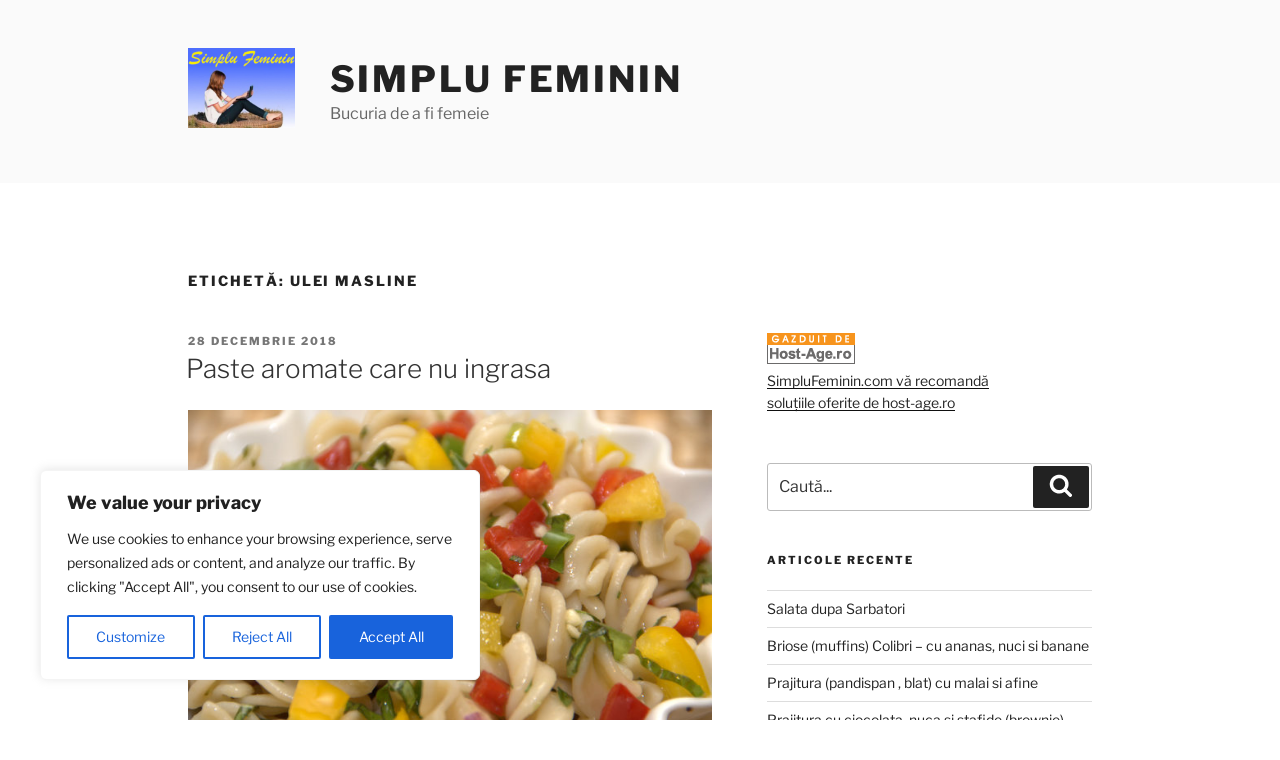

--- FILE ---
content_type: text/html; charset=utf-8
request_url: https://www.google.com/recaptcha/api2/aframe
body_size: 265
content:
<!DOCTYPE HTML><html><head><meta http-equiv="content-type" content="text/html; charset=UTF-8"></head><body><script nonce="Tn1nYyMzibiE9OeUcyvCdQ">/** Anti-fraud and anti-abuse applications only. See google.com/recaptcha */ try{var clients={'sodar':'https://pagead2.googlesyndication.com/pagead/sodar?'};window.addEventListener("message",function(a){try{if(a.source===window.parent){var b=JSON.parse(a.data);var c=clients[b['id']];if(c){var d=document.createElement('img');d.src=c+b['params']+'&rc='+(localStorage.getItem("rc::a")?sessionStorage.getItem("rc::b"):"");window.document.body.appendChild(d);sessionStorage.setItem("rc::e",parseInt(sessionStorage.getItem("rc::e")||0)+1);localStorage.setItem("rc::h",'1769116322135');}}}catch(b){}});window.parent.postMessage("_grecaptcha_ready", "*");}catch(b){}</script></body></html>